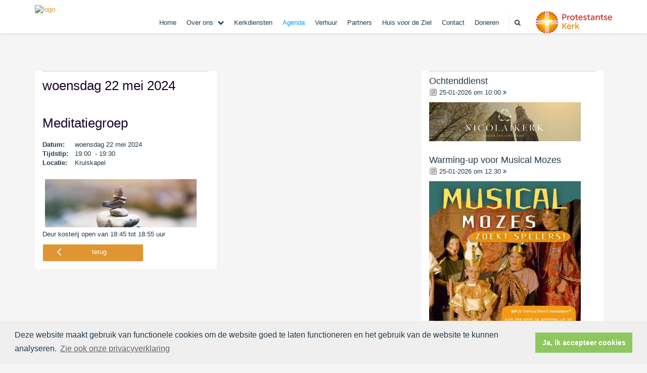

--- FILE ---
content_type: text/html; charset=utf-8
request_url: https://www.nicolaikerk.nl/meditatiegroep_39/
body_size: 27223
content:


<!DOCTYPE html>
<html lang="nl" class="">
<head>
    <meta charset="utf-8">
    
    <meta http-equiv="X-UA-Compatible" content="IE=edge">
    <meta name="viewport" content="width=device-width, initial-scale=1">
      
    <meta property="og:title" content="Meditatiegroep"/><meta property="og:image" content="http://www.nicolaikerk.nl/uploads/klant553/Logo_Nicolaikerk_punt_nl_Tekengebied_1.png"/><meta property="og:url" content="https://www.nicolaikerk.nl/agenda.aspx?lIntNavId=19998&lIntEntityId=247746"/><meta property="og:type" content="website"/><meta property="og:description" content="Deur kosterij open van 18:45 tot 18:55 uur"/>

    
    <meta name="title" content="Nicolaikerk.nl" />
    <meta name="description" content="Welkom bij de Nicolaïkerk Utrecht" />
    <meta name="keywords" content="Nicolai, Christelijk, Jezus, Nicolaï, Nicolaïkerk, Nicolaikerk, Nicolaikerk Utrecht, Nicolaïkerk Utrecht, Utrecht, Domkerk, Jacobikerk, Jacobi, kerkmuziek, orgelconcert, klassieke muziek, oecumenisch, Huis voor de Ziel, Marcuskerk, Marcuskerk Utrecht, Sint Maarten, Julianakerk Utrecht, Dirk Neven, Hans Koops, orgel, cantorij, Protestants, PKN, PGU, CMU, Centraal Museum Utrecht, Nijntje Museum, Twijnstraat, Ledig Erf, Dom, Domkerk, Ruth Peetoom, Klaaskerk, " />
    <meta name="language" content="Dutch" />
    
    <meta name="copyright" content="Human Content Media Producties B.V." />
    <meta name="document-type" content="Public" />
    <meta name="document-distribution" content="Local" />
    <meta name="cache-control" content="Public" />
    <title>Nicolaikerk.nl</title>
    
    
    <script src="https://ajax.googleapis.com/ajax/libs/jquery/1.11.0/jquery.min.js"></script>

        <script src="/sjabloon13/js/bootstrap.js"></script>
    <script src="/sjabloon13/js/History.js"></script>
    <script src="/sjabloon13/js/extrafunctions.js?versie=10"></script>
    
     <link href="/sjabloon13/css/bootstrap.css" rel="stylesheet" />
    
     <link href="/sjabloon13/css/bootstrap.css" rel="stylesheet" />
    <link href="/sjabloon13/stylesheet.css?versie=11" rel="stylesheet" type="text/css" />
    <link href="/uploads/klant553/alg/stylesheet.css?v=Feb272020434PM" rel="stylesheet" type="text/css" />
    <link href="/sjabloon13/css/font-awesome.css" rel="stylesheet" />
    <link href="/stylesheetOveral.css?versie=10" rel="stylesheet" type="text/css" />

    <script src="/sjabloon13/js/jquery.isotope.min.js"></script>
    <link rel="stylesheet" href="//image.protestantsekerk.net/js/fancybox/source/jquery.fancybox.css?v=2.1.5" type="text/css" media="screen" />
    <script type="text/javascript" src="//image.protestantsekerk.net/js/fancybox/source/jquery.fancybox.pack.js?v=2.1.5"></script>
    <script src="/sjabloon13/js/jquery.slideme-1.21.71.js"></script>
    <link href="/sjabloon13/js/slideme.css" rel="stylesheet" />
    
     <script>
         $(document).ready(function () {
             $("#slider").slideme({
                 arrows: true,
                 autoslide: false,
                interval: 5000,
                speed: 1000,
                loop : true,
                pagination: "",
                labels: { //  Label for next/prev control;
                    next: '',
                    prev: ''
                },
                resizable: {
                    width: 990,
                    height: 450,
                }
            });
        });
    </script>
    
        <link rel="stylesheet" type="text/css" href="//cdnjs.cloudflare.com/ajax/libs/cookieconsent2/3.0.3/cookieconsent.min.css" />
            <script src="//cdnjs.cloudflare.com/ajax/libs/cookieconsent2/3.0.3/cookieconsent.min.js"></script>
            <script>
                window.addEventListener("load", function () {
                    window.cookieconsent.initialise({
                        "palette": {
                            "popup": {
                                "background": "#efefef",
                                "text": "#404040"
                            },
                            "button": {
                                "background": "#8ec760",
                                "text": "#ffffff"
                            }
                        },
                        "content": {
                            "message": "Deze website maakt gebruik van functionele cookies om de website goed te laten functioneren en het gebruik van de website te kunnen analyseren.",
                            "dismiss": "Ja, ik accepteer cookies",
                             
                            "link": "Zie ook onze privacyverklaring",
                            "href": "/privacyverklaring.aspx"
                            

                        }
                    })
                });
            </script>
        
   <style>
       .home .terugknop {
           display:none !important;
       }
   </style>
</head>

<body>

    <!-- Fixed navbar -->
    <div class="navbar navbar-default navbar-fixed-top" role="navigation">
        <div class="container">
            <div class="navbar-header">    
                <div class="fa zoekscherm mobile"><input type="text" id="hoofdzoekveld" class="zoekveld" /><a href="javascript:;" class="fa-search-plus"></a><a href="javascript:;" class="fa-search"></a></div>
                <button type="button" class="navbar-toggle" data-toggle="collapse" data-target=".navbar-collapse">
                    <span class="sr-only">Toggle navigation</span>
                    <span class="icon-bar"></span>
                    <span class="icon-bar"></span>
                    <span class="icon-bar"></span>
                </button>
                <a class="navbar-brandlogo" href="https://www.nicolaikerk.nl">
                    <img class="klanten_logo" src="https://image.protestantsekerk.net/uploads/klant553/Logo_Nicolaikerk_punt_nl_Tekengebied_1.png" title="Nicolaikerk.nl" alt="logo" /></a>
                
            </div>
            
            <div class="navbar-collapse collapse">
                <div class="pknlogo"><a  href="http://www.pkn.nl" target="_blank"><img border="0" title="Protestantse Kerk in Nederland" alt="PKN" src="/sjabloon13/PKN_logo.png" /></a></div>
                <ul class="nav navbar-nav navbar-right"  style="max-width:900px">
                
                        
                    
                        <li id="repmenu1_li_control_0">
                            <a class="dropdownmenu menuitem " data-toggle="dropdownold" href="//www.nicolaikerk.nl/home">Home<b class="fa fa-chevron-down"></b></a>
                            
                        </li>
                    
                        <li id="repmenu1_li_control_1" class="dropdown ">
                            <a class="dropdownmenu menuitem " data-toggle="dropdownold" href="//www.nicolaikerk.nl/over-ons">Over ons<b class="fa fa-chevron-down"></b></a>
                            
                                    <ul class="dropdown-menu">
                                
                                    <li id="repmenu1_repmenu2_1_li_control_0">
                                        <a class="dropdown-toggle dropdownmenu menuitem " data-toggle="dropdownold" href="//www.nicolaikerk.nl/predikanten_1">Predikant <b class="fa fa-chevron-down"></b></a>
                                        
                                    </li>
                                
                                    <li id="repmenu1_repmenu2_1_li_control_1">
                                        <a class="dropdown-toggle dropdownmenu menuitem " data-toggle="dropdownold" href="//www.nicolaikerk.nl/over-ons-bestuur">Bestuur <b class="fa fa-chevron-down"></b></a>
                                        
                                    </li>
                                
                                    <li id="repmenu1_repmenu2_1_li_control_2">
                                        <a class="dropdown-toggle dropdownmenu menuitem " data-toggle="dropdownold" href="//www.nicolaikerk.nl/smoelenboek">Smoelenboek <b class="fa fa-chevron-down"></b></a>
                                        
                                    </li>
                                
                                    <li id="repmenu1_repmenu2_1_li_control_3">
                                        <a class="dropdown-toggle dropdownmenu menuitem " data-toggle="dropdownold" href="//www.nicolaikerk.nl/over-ons-diaconie">Diaconie <b class="fa fa-chevron-down"></b></a>
                                        
                                    </li>
                                
                                    <li id="repmenu1_repmenu2_1_li_control_4">
                                        <a class="dropdown-toggle dropdownmenu menuitem " data-toggle="dropdownold" href="//www.nicolaikerk.nl/achtergrond_pastoraat">Pastoraat <b class="fa fa-chevron-down"></b></a>
                                        
                                    </li>
                                
                                    <li id="repmenu1_repmenu2_1_li_control_5">
                                        <a class="dropdown-toggle dropdownmenu menuitem " data-toggle="dropdownold" href="//www.nicolaikerk.nl/over-ons-muziek">Muziek <b class="fa fa-chevron-down"></b></a>
                                        
                                    </li>
                                
                                    <li id="repmenu1_repmenu2_1_li_control_6">
                                        <a class="dropdown-toggle dropdownmenu menuitem " data-toggle="dropdownold" href="//www.nicolaikerk.nl/over-ons-vorming-en-toerusting">Vorming & Toerusting <b class="fa fa-chevron-down"></b></a>
                                        
                                    </li>
                                
                                    <li id="repmenu1_repmenu2_1_li_control_7">
                                        <a class="dropdown-toggle dropdownmenu menuitem " data-toggle="dropdownold" href="//www.nicolaikerk.nl/over-ons-jeugd">Jeugd <b class="fa fa-chevron-down"></b></a>
                                        
                                    </li>
                                
                                    <li id="repmenu1_repmenu2_1_li_control_8">
                                        <a class="dropdown-toggle dropdownmenu menuitem " data-toggle="dropdownold" href="//www.nicolaikerk.nl/kring_1">20'ers & 30'ers <b class="fa fa-chevron-down"></b></a>
                                        
                                    </li>
                                
                                    <li id="repmenu1_repmenu2_1_li_control_9">
                                        <a class="dropdown-toggle dropdownmenu menuitem " data-toggle="dropdownold" href="//www.nicolaikerk.nl/duurzameklaas">Duurzame Klaas <b class="fa fa-chevron-down"></b></a>
                                        
                                    </li>
                                </ul>
                        </li>
                    
                        <li id="repmenu1_li_control_2">
                            <a class="dropdownmenu menuitem " data-toggle="dropdownold" href="//www.nicolaikerk.nl/kerkdiensten">Kerkdiensten<b class="fa fa-chevron-down"></b></a>
                            
                        </li>
                    
                        <li id="repmenu1_li_control_3">
                            <a class="dropdownmenu menuitem active" data-toggle="dropdownold" href="//www.nicolaikerk.nl/agenda">Agenda<b class="fa fa-chevron-down"></b></a>
                            
                        </li>
                    
                        <li id="repmenu1_li_control_4">
                            <a class="dropdownmenu menuitem " data-toggle="dropdownold" href="//www.nicolaikerk.nl/verhuur">Verhuur<b class="fa fa-chevron-down"></b></a>
                            
                        </li>
                    
                        <li id="repmenu1_li_control_5">
                            <a class="dropdownmenu menuitem " data-toggle="dropdownold" href="//www.nicolaikerk.nl/over-ons-partners">Partners<b class="fa fa-chevron-down"></b></a>
                            
                        </li>
                    
                        <li id="repmenu1_li_control_6">
                            <a class="dropdownmenu menuitem " data-toggle="dropdownold" href="//www.nicolaikerk.nl/ziel">Huis voor de Ziel<b class="fa fa-chevron-down"></b></a>
                            
                        </li>
                    
                        <li id="repmenu1_li_control_7">
                            <a class="dropdownmenu menuitem " data-toggle="dropdownold" href="//www.nicolaikerk.nl/neem-contact-op">Contact<b class="fa fa-chevron-down"></b></a>
                            
                        </li>
                    
                        <li id="repmenu1_li_control_8">
                            <a class="dropdownmenu menuitem " data-toggle="dropdownold" href="//www.nicolaikerk.nl/doneren">Doneren<b class="fa fa-chevron-down"></b></a>
                            
                        </li>
                    
                      

                    
                    
                  <li class="fa zoekscherm"><input type="text" id="hoofdzoekveld" class="zoekveld zoekveldpc" /><a href="javascript:;" class="fa-search-plus"></a><a href="javascript:;" class="fa-search"></a></li>
                </ul>

            </div>

            
        </div>
    </div>
   
   <div id="slider_container"><div id="slider" class="">
                <ul class="slideme"><li><div style="background-image: url('//image.protestantsekerk.net/uploads/klant553/Nicolaikerk_Header_Kerk.jpg'); "></div></li></ul>
     </div></div>
   
    <div class="container main-container hasright hasslider">
        
        <div  class="main-content-container" id="ContentPlaceHolder">
            
            
    <div class="wrapper-main agendamaincontainer">
        
        <style>
            @media (max-width: 600px) {
                body .fc-button-today, body .fc-state-active {
                    display: none;
                }
                .fc-header-title h2 {
                    font-size: 20px;
                }
            }
            .fc-time {
                display: none !important;
            }
            .fc-day-grid-event .fc-content {
                white-space: normal !important;
            }
            .fc-day-grid-event {
                margin-bottom: 10px !important;
            }
            .fc-button-primary:disabled {
                color: #fff !important;
                background-color: #777 !important;
                border-color: #777 !important;
            }
            .fc-button-primary {
                color: #000 !important;
                background-color: #F3F3F3 !important;
                border-color: #F3F3F3 !important;
            }
            .fc-header-toolbar {
                margin-top: 30px;
            }
            body .fc-view-container .itemTdMeer {
                text-align: left;
                vertical-align: middle;
                padding-right: 0px;
                height: auto;
            }
            .fc-view-container a.itemTdMeer {
                text-decoration: none !important;
            }
            .itemTdMeer div {
                color: inherit;
            }
            .fc-view-container .itemTdMeer a:hover, body .fc-event-skin:hover,
            body .fc-event-skin:hover span,
            .fc-view-container .itemTdMeer a.opposite,
            #to-top.opposite, input[type="submit"].opposite, body .fc-event-skin.opposite span {
                border: 0px !important;
            }

            .fc-scroller {
                height: unset !important;
            }
            .agenda-date-not-show-all {
                display:none;
            }
        </style>
        
            
            
                
                
                       
                                <table class="itemTable" cellpadding="0" cellspacing="0">
								    <tr>
									    <td class="itemTd">
                                            <p> 
										        <span class="itemTitle itemTitleNoSifir agenda_title_detailview">
                                                    woensdag 22 mei  2024
											        
											        <br /><br />Meditatiegroep
										        </span>
                                                <span id="agenda-date-not-show-all"><div style="font-weight:bold;min-width:60px;float:left;">Datum:&nbsp;</div>&nbsp;woensdag 22 mei  2024
											        </span>
										         <br clear=all /><div style="font-weight:bold;min-width:60px;float:left;">Tijdstip:&nbsp;</div>&nbsp;19:00
                                                &nbsp;-&nbsp;19:30
										       
                                                <br clear=all /><div style="font-weight:bold;min-width:60px;float:left;">Locatie:&nbsp;</div>&nbsp;Kruiskapel
 										        
										        <br /><br />
										        <div class="divAfbeelding" style="float:left">
										            <img  hspace=5 vspace=5  alt="" src="//www.nicolaikerk.nl/uploads/klant553/(29)Huis_van_de_Ziel_2.jpg">
										            
										        </div>
                                            </p>
										    <p>Deur kosterij open van 18:45 tot 18:55 uur</p>
										    
										    </td></tr><tr><td class="itemTdMeer"><a href="javascript:history.go(-1);" class="meer terug">terug <svg xmlns="http://www.w3.org/2000/svg" width="24" height="24" viewBox="0 0 24 24" fill="none" stroke="currentColor" stroke-width="2" stroke-linecap="round" stroke-linejoin="round" class="feather feather-chevron-left"><polyline points="15 18 9 12 15 6"></polyline></svg></a>
									    </td>
								    </tr>
								    <tr>
    								    <td colspan="3" class="witregelTd">&nbsp;</td>
								    </tr>
							    </table>
                                
                            
                                
                              
                    
            
    
    <br /><br />
    </div>

        </div>
        
        <div id="sidebar-container">
            
            

            
                    <div class="content-container linkje linkje-right-items" data-url="/agenda.aspx?lIntNavId=19998&lIntEntityId=381546&ldate=2026-01-25" >
                        <h4>Ochtenddienst</h4>
                        <p>
                            <img src="/image/icoonDatum.gif" style="float: left;" alt="datum en tijdstip" title="datum en tijdstip" />&nbsp;25-01-2026
                             om 
                            10:00 <a href="/agenda.aspx?lIntNavId=19998&lIntEntityId=381546&ldate=2026-01-25" class="meer"><span class="fa  fa-angle-double-right"></span></a>
 
                        </p>
                        <img   class='mainimg'  alt="" src="//www.nicolaikerk.nl/uploads//klant553/(23)torens.png">
                    </div><br  class="br_items" clear="all" />
                
                    <div class="content-container linkje linkje-right-items" data-url="/agenda.aspx?lIntNavId=19998&lIntEntityId=385558&ldate=2026-01-25" >
                        <h4>Warming-up voor Musical Mozes</h4>
                        <p>
                            <img src="/image/icoonDatum.gif" style="float: left;" alt="datum en tijdstip" title="datum en tijdstip" />&nbsp;25-01-2026
                             om 
                            12.30 <a href="/agenda.aspx?lIntNavId=19998&lIntEntityId=385558&ldate=2026-01-25" class="meer"><span class="fa  fa-angle-double-right"></span></a>
 
                        </p>
                        <img   class='mainimg'  alt="" src="//www.nicolaikerk.nl/uploads//klant553/Musical_Lunch_1.jpg">
                    </div><br  class="br_items" clear="all" />
                
                    <div class="content-container linkje linkje-right-items" data-url="/agenda.aspx?lIntNavId=19998&lIntEntityId=357930&ldate=2026-01-28" >
                        <h4>Meditatiegroep</h4>
                        <p>
                            <img src="/image/icoonDatum.gif" style="float: left;" alt="datum en tijdstip" title="datum en tijdstip" />&nbsp;28-01-2026
                             om 
                            19:00  <a href="/agenda.aspx?lIntNavId=19998&lIntEntityId=357930&ldate=2026-01-28" class="meer"><span class="fa  fa-angle-double-right"></span></a>
 
                        </p>
                        
                    </div><br  class="br_items" clear="all" />
                
                    <div class="content-container linkje linkje-right-items" data-url="/agenda.aspx?lIntNavId=19998&lIntEntityId=362499&ldate=2026-01-29" >
                        <h4>Leerhuisavond: Straf, vergelding en vergeving</h4>
                        <p>
                            <img src="/image/icoonDatum.gif" style="float: left;" alt="datum en tijdstip" title="datum en tijdstip" />&nbsp;29-01-2026
                             om 
                            20:00 <a href="/agenda.aspx?lIntNavId=19998&lIntEntityId=362499&ldate=2026-01-29" class="meer"><span class="fa  fa-angle-double-right"></span></a>
 
                        </p>
                        
                    </div><br  class="br_items" clear="all" />
                
                    <div class="content-container linkje linkje-right-items" data-url="/agenda.aspx?lIntNavId=19998&lIntEntityId=383676&ldate=2026-02-01" >
                        <h4>Ochtenddienst</h4>
                        <p>
                            <img src="/image/icoonDatum.gif" style="float: left;" alt="datum en tijdstip" title="datum en tijdstip" />&nbsp;01-02-2026
                             om 
                            10:00 <a href="/agenda.aspx?lIntNavId=19998&lIntEntityId=383676&ldate=2026-02-01" class="meer"><span class="fa  fa-angle-double-right"></span></a>
 
                        </p>
                        <img   class='mainimg'  alt="" src="//www.nicolaikerk.nl/uploads//klant553/(23)torens.png">
                    </div><br  class="br_items" clear="all" />
                
                    <div class="content-container linkje linkje-right-items" data-url="/agenda.aspx?lIntNavId=19998&lIntEntityId=382335&ldate=2026-02-01" >
                        <h4>Choral Evensong</h4>
                        <p>
                            <img src="/image/icoonDatum.gif" style="float: left;" alt="datum en tijdstip" title="datum en tijdstip" />&nbsp;01-02-2026
                             om 
                            17:00 <a href="/agenda.aspx?lIntNavId=19998&lIntEntityId=382335&ldate=2026-02-01" class="meer"><span class="fa  fa-angle-double-right"></span></a>
 
                        </p>
                        <img   class='mainimg'  alt="" src="//www.nicolaikerk.nl/uploads//klant553/2026_02_Evensong_PNG_klein.png">
                    </div><br  class="br_items" clear="all" />
                

            
                    <div class="content-container "  data-url="//www.nicolaikerk.nl/verhuur_2" >
                        <h4 >Verhuur</h4>
                        
                        <a href="https://nicolaikerk-verhuur.nl/" target="_blank">Klik hier </a>voor de verhuurwebsite
                       
                    </div><br class="br_items" clear="all" />
                
                    <div class="content-container "  data-url="//www.nicolaikerk.nl/nieuwsbrief_1" >
                        <h4 >Nieuwsbrief</h4>
                        
                        <div class="content-container  linkje " onclick="window.open('https://www.klaaskerk.nl/ons-nieuwsbrief','_self');">Meld je aan via <a href="mailto:medblad@gmail.com?subject=aanmelden%20nieuwsbrief&body=Beste%20redactie%2C%20%0A%0ABij%20deze%20meld%20ik%20mij%20aan%20voor%20de%20nieuwsbrief%20van%20de%20Nicola%C3%AFkerk.%20%0AMijn%20naam%20en%20adres%20zijn%3A%20%0A%0AMet%20vriendelijke%20groet%2C%20">medblad@gmail.com</a></div>

                       
                    </div><br class="br_items" clear="all" />
                
                    <div class="content-container "  data-url="//www.nicolaikerk.nl/lid-worden" >
                        <h4 >Lid worden</h4>
                        
                        <div class="content-container  linkje " onclick="window.open('https://www.klaaskerk.nl/lid_worden','_self');">Wil je lid worden van de Nicola&iuml;kerk?
<a href="https://www.klaaskerk.nl/lid_worden" class="meer"><span class="fa  fa-angle-double-right"></span></a>
</div>

                       
                    </div><br class="br_items" clear="all" />
                
                    <div class="content-container "  data-url="//www.nicolaikerk.nl/privacyverklaring_1" >
                        <h4 >Privacyverklaring</h4>
                        
                        <a href="/uploads/klant553/files/Privacyverklaring versie 5.pdf">klik hier</a> voor onze privacyverklaring
                       
                    </div><br class="br_items" clear="all" />
                
        </div>
            
    </div>
    <footer>
        <div  class="container" style="margin-top:20px;">
            <div style="padding:30px 0;">
                
                <table align="left" border="0" cellpadding="1" cellspacing="1" height="138" width="898">
	<tbody>
		<tr>
			<td><strong>Adres</strong></td>
			<td><strong>Contact</strong></td>
			<td><strong>Snel naar</strong></td>
			<td><strong>Onze kerk is een <a href="https://www.nicolaikerk.nl/duurzameklaas">Groene Kerk</a></strong></td>
			<td>&nbsp;</td>
		</tr>
		<tr>
			<td style="text-align: justify;"><strong>Nicola&iuml;kerk </strong>of &#39;Klaaskerk&#39;<br />
			Nicolaaskerkhof 8<br />
			3512 XC Utrecht<br />
			Tel: 030-2315734</td>
			<td><strong>Predikant</strong>: Vacant<br />
			<strong>Scriba</strong>: scriba@nicolaikerk.nl<br />
			<strong>Diaconie</strong>: diaconie@nicolaikerk.nl<br />
			<a href="https://classis-utrecht.protestantsekerk.nl/vertrouwenspersonen/">Vertrouwenspersonen</a></td>
			<td><a href="https://nicolaikerk-verhuur.nl/">Verhuur</a><br />
			<a href="https://www.huisvoordezielutrecht.nl/">Huis voor de Ziel</a><br />
			&nbsp;</td>
			<td><img alt="" height="106" src="/uploads/klant553/images/Project Achtergrond verwijderen.png" width="106" /></td>
			<td>&nbsp;</td>
		</tr>
	</tbody>
</table>
<br />
<br />
&nbsp;
            </div>
        </div>
    </footer>
    <a id="to-top"></a>

</body>
</html>


--- FILE ---
content_type: text/css
request_url: https://www.nicolaikerk.nl/uploads/klant553/alg/stylesheet.css?v=Feb272020434PM
body_size: 3670
content:

html body {

	font-family: "Arial", Verdana, "LucidaSans Roman", Arial, Helvetica, sans-serif  !important;  
	background-color: #F5F5F5 !important;
     font-size:13px;
	
}

.fa .zoekveld 
{
   font-family: "Arial", Verdana, "LucidaSans Roman", Arial, Helvetica, sans-serif  !important;  
    font-size:13px; 
}

body, td, span, li, h1, h2, h3, h4, h5, h6, input, div	{
	color: #22394B;
}

A, A:link, A:visited	{
	color: #E09532;
}

.itemTable, #sidebar-container
{
    background:#FFFFFF;
}

.itemTitle	{
	color: #160427;
}


.itemTd	{
 	 
}

.itemTdMeer	a, #to-top, input[type="submit"], body .fc-event-skin {
    background:#E09532;
    color:#FFFFFF;
	 border:solid #FFFFFF 1px;
}

.itemTdMeer a.opposite:hover, #to-top.opposite:hover, input[type="submit"].opposite:hover, body .fc-event-skin.opposite:hover
{
   background:#E09532;
    color:#FFFFFF !important;
	 border:solid #FFFFFF 1px;
}

.itemTdMeer a, input[type="submit"]
{
     font-size:13px;
}

.itemTdMeer a:hover, #to-top:hover, input[type="submit"]:hover, body .fc-event-skin:hover, body .fc-event-skin:hover span,
.itemTdMeer a.opposite, #to-top.opposite, input[type="submit"].opposite, body .fc-event-skin.opposite span
{
    background:#FFFFFF;
    color:#E09532 !important;
    text-decoration:none;
    border:solid #E09532 1px;
}




.forumSubjectTopTr	
{
	background-color:#E09532;
 
}
.forumSubjectTopTd	
{
		color:#FFFFFF;
}






html body .dropdown-menu
{
    font-size:13px; 
}
 a.meer:hover	{ color: #FFFFFF;}

body .navbar-default
{
    background:#FFFFFF;
}

body .navbar-default .navbar-nav > li > a
{
  color: #22394B;
  background-color: #FFFFFF;
}


body .navbar-default .navbar-nav > li > a:hover, 
body .navbar-default .navbar-nav > li.open > a,
body .navbar-default .navbar-nav > li.open > a:hover,
body .navbar-default .navbar-nav > li.open > a:focus,
body .navbar-default .navbar-nav > .open > a,
body .navbar-default .navbar-nav > .open > a:hover,
body .navbar-default .navbar-nav > .open > a:focus,
body .navbar-default .navbar-nav > .active > a,
body .navbar-default .navbar-nav > .active > a:hover,
body .navbar-default .navbar-nav > .active > a:focus,
body .dropdown-menu,
body .navbar-default .navbar-nav > li > a.active,
body .dropdown-menu > li > a.active,
body .dropdown-menu > li > a.active:hover
{
  color: #0099FF;
  background-color: #FFFFFF !important;
}



body .nav .dropdown-menu li > a:hover,
body .nav .dropdown-menu li > a:focus, .getvideo.itemTdMeer {
  color: #FFFFFF !important;
  background-color: #0099FF !important;
}

.getvideo.itemTdMeer, .getvideo .itemTdMeer, li.getvideo.itemTdMeer span{
  color: #FFFFFF !important;

}


.itemTitle, #sidebar-container > .content-container > h4 {
    border-color: #CCCCCC !important;
}

 body .nav .dropdown-menu li > a,
 body .nav .dropdown-menu li > a:focus,
 body .dropdown-menu .dropdown-menu,
  body  .navbar-default .navbar-nav .dropdown-menu > .open > .dropdown-menu > li >  a {
  
  color: #FFFFFF !important;
  background-color: #E09532 !important;
    border-color:#FFFFFF !important;
}

  body  .navbar-default .navbar-nav .dropdown-menu > .open > .dropdown-menu > li >  a:hover
 {
  color:#E09532 !important;
  background-color: #FFFFFF !important;
}




 a.meerinfo:hover {
background: #FFFFFF;
    color: #EA8A0A !important;
    text-decoration: none;
    border: solid #EA8A0A 1px;
}

a.meerinfo {
    display: inline-block;
    border-radius: 2px;
    cursor: pointer;
    padding: 6px 20px;
    transition: all 0.2s linear 0s;
    width: auto;
    min-width: 200px;
    text-align: center;
background: #EA8A0A;
    color: #FFFFFF;
    border: solid #FFFFFF 1px;

}
